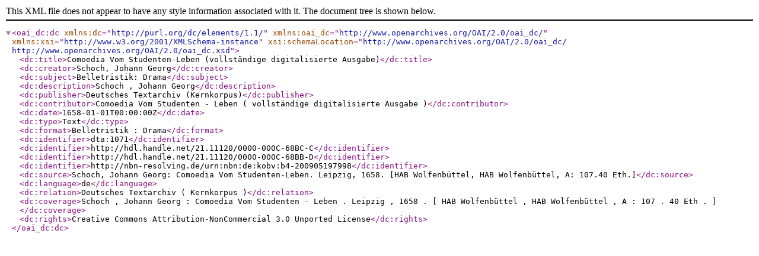

--- FILE ---
content_type: text/xml
request_url: https://clarin.bbaw.de:8088/fedora/objects/dta:1071/datastreams/DC/content
body_size: 699
content:

<oai_dc:dc xmlns:dc="http://purl.org/dc/elements/1.1/" xmlns:oai_dc="http://www.openarchives.org/OAI/2.0/oai_dc/" xmlns:xsi="http://www.w3.org/2001/XMLSchema-instance" xsi:schemaLocation="http://www.openarchives.org/OAI/2.0/oai_dc/ http://www.openarchives.org/OAI/2.0/oai_dc.xsd">
  <dc:title>Comoedia Vom Studenten-Leben  (vollständige digitalisierte Ausgabe)</dc:title>
  <dc:creator>Schoch, Johann Georg</dc:creator>
  <dc:subject>Belletristik: Drama</dc:subject>
  <dc:description>Schoch ,  Johann Georg</dc:description>
  <dc:publisher>Deutsches Textarchiv (Kernkorpus)</dc:publisher>
  <dc:contributor>Comoedia Vom Studenten - Leben   ( vollständige digitalisierte Ausgabe )</dc:contributor>
  <dc:date>1658-01-01T00:00:00Z</dc:date>
  <dc:type>Text</dc:type>
  <dc:format>Belletristik :  Drama</dc:format>
  <dc:identifier>dta:1071</dc:identifier>
  <dc:identifier>http://hdl.handle.net/21.11120/0000-000C-68BC-C</dc:identifier>
  <dc:identifier>http://hdl.handle.net/21.11120/0000-000C-68BB-D</dc:identifier>
  <dc:identifier>http://nbn-resolving.de/urn:nbn:de:kobv:b4-200905197998</dc:identifier>
  <dc:source>Schoch, Johann Georg: Comoedia Vom Studenten-Leben. Leipzig, 1658. [HAB Wolfenbüttel, HAB Wolfenbüttel, A: 107.40 Eth.]</dc:source>
  <dc:language>de</dc:language>
  <dc:relation>Deutsches Textarchiv  ( Kernkorpus )</dc:relation>
  <dc:coverage>Schoch ,  Johann Georg :  Comoedia Vom Studenten - Leben .  Leipzig ,  1658 .   [ HAB Wolfenbüttel ,  HAB Wolfenbüttel ,  A :  107 . 40 Eth .  ]</dc:coverage>
  <dc:rights>Creative Commons Attribution-NonCommercial 3.0 Unported License</dc:rights>
</oai_dc:dc>
